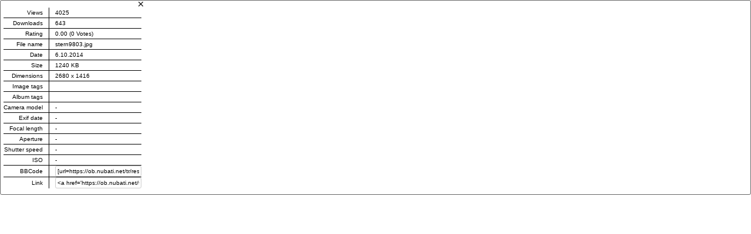

--- FILE ---
content_type: text/html;charset=utf-8
request_url: https://ob.nubati.net/tr/resim/i_frames/i_info.php?twg_album=1998Stern&twg_show=stern9803.jpg
body_size: 1480
content:
<?xml version="1.0" ?><!DOCTYPE html PUBLIC "-//W3C//DTD XHTML 1.0 Transitional//EN" "http://www.w3.org/TR/xhtml1/DTD/xhtml1-transitional.dtd">
<html xmlns="http://www.w3.org/1999/xhtml">
<head>
<title>TinyWebGallery</title>
<meta name="ROBOTS" content="NOINDEX">
<meta name="author" content="www.tinywebgallery.com" />
<meta http-equiv="Content-Type" content="text/html; charset=utf-8" /><link rel="stylesheet" type="text/css" href="iframe-min.css" />
<script>
var isInIframe = true;
if (window==window.top) { /* I'm not in a frame! */
    isInIframe = false;      
}
</script>


<script type="text/javaScript">reload = false;</script>
<script type="text/javascript" src="../js/jquery-1.11.1.min.js"></script>
<script type="text/javaScript" src="../js/twg_image-min.js"></script>
<script type="text/javascript">
<!-- 
document.onkeydown = TasteGedrueckt;
function TasteGedrueckt (Ereignis) {
  if (!Ereignis)
    Ereignis = window.event;
  if (Ereignis.which) {
    Tastencode = Ereignis.which;
  } else if (Ereignis.keyCode) {
    Tastencode = Ereignis.keyCode;
  }
  if (Tastencode == 27)  { closeiframe(); }
}
//-->
</script><script type="text/javaScript" src="../js/prototype.lite.js"></script>
<script type="text/javaScript">

var myeffectHeight;
function showMooDiv()
{
  myeffectHeight = new fx.Height('maindiv', {duration: 800});
  myeffectHeight.hide(); 
  document.getElementById("maindiv").style.visibility = "visible";
  document.getElementById("maindiv").style.display = "block"; 
  myeffectHeight.toggle();
  window.setTimeout("makeFocus('')",1200);

}

function closediv()
{
  myeffectHeight = new fx.Opacity('maindiv', {duration: 500});
  myeffectHeight.toggle();
  window.setTimeout("closeiframe();",750);
}

</script>
</head><body>
<div id="maindiv"  class="maindivhide">
<div id="innerdiv" class="innerdiv">

<form action="/tr/resim/i_frames/i_info.php" method="post"><input name="twg_album" type="hidden" value="1998Stern"/><input name="twg_show" type="hidden" value="stern9803.jpg"/><input name="twg_foffset" type="hidden" value=""/><input name="twg_submit" type="hidden" value="true"/>
<table summary='' style="width: 100%" cellpadding='0' cellspacing='0'>
<tr>
<td class="closebutton">
<img id="bt_close" name="bt_close" alt='' onclick="closediv()" align="right" src="../buttons/close.gif" width="12" height="12" border="0" />
</td>
</tr>
<tr><td class="pad"><center>
<table summary=''  style="width: 80%; height:90px" cellpadding='0' cellspacing='0'>
<tr class="gray"><td class="fileinfoleft">Views</td><td class="fileinforight">4025</td></tr>


<tr><td class="fileinfoleftbottom">Downloads</td><td class="fileinforightbottom">643</td></tr>
<tr class="gray"><td class="fileinfoleftbottom">Rating</td><td class="fileinforightbottom">0.00 (0 Votes)</td></tr><tr><td class="fileinfoleftbottom">File name</td><td class="fileinforightbottom">stern9803.jpg</td></tr>
<tr class="gray"><td class="fileinfoleftbottom">Date</td><td class="fileinforightbottom">6.10.2014</td></tr>
<tr><td class="fileinfoleftbottom">Size</td><td class="fileinforightbottom">1240 KB</td></tr>
<tr class="gray"><td class="fileinfoleftbottom">Dimensions</td><td class="fileinforightbottom">2680 x 1416</td></tr>
<tr class='gray'><td class='fileinfoleftbottom'>Image tags</td><td class='fileinforightbottom'>&nbsp;</td></tr><tr class='gray'><td class='fileinfoleftbottom'>Album tags</td><td class='fileinforightbottom'>&nbsp;</td></tr><tr class='gray'><td class='fileinfoleftbottom'>Camera model</td><td class='fileinforightbottom'>-</td></tr><tr class='gray'><td class='fileinfoleftbottom'>Exif date</td><td class='fileinforightbottom'>-</td></tr><tr class='gray'><td class='fileinfoleftbottom'>Focal length</td><td class='fileinforightbottom'>-</td></tr><tr class='gray'><td class='fileinfoleftbottom'>Aperture</td><td class='fileinforightbottom'>-</td></tr><tr class='gray'><td class='fileinfoleftbottom'>Shutter speed</td><td class='fileinforightbottom'>-</td></tr><tr class='gray'><td class='fileinfoleftbottom'>ISO</td><td class='fileinforightbottom'>-</td></tr>
<tr class="gray"><td class="fileinfoleftbottom">BBCode</td><td class="fileinforightbottom"><input style="border:none;" type="text" value="[url=https://ob.nubati.net/tr/resim/i_frames/i_info.php?twg_album=1998Stern&amp;twg_show=stern9803.jpg][img]https://ob.nubati.net/tr/resim/i_frames/./cache/1998Stern_stern9803.jpg.thumb.jpg[/img][/url]" size=22/></td></tr>
<tr class="gray"><td class="fileinfoleftbottom">Link</td><td class="fileinforightbottom"><input style="border:none;" type="text" value="<a href='https://ob.nubati.net/tr/resim/i_frames/i_info.php?twg_album=1998Stern&amp;twg_show=stern9803.jpg' target='_blank'><img src='https://ob.nubati.net/tr/resim/i_frames/./cache/1998Stern_stern9803.jpg.thumb.jpg' border='0' alt='stern9803' /></a>" size=22/></td></tr>

</table>
</center>
</td></tr></table>
<script type="text/javascript">enable_adjust_iframe();</script><img alt="" src="../buttons/1x1.gif" width="100" height="10" />
</div>
<div style="height:2px;"></div>
</div>
<!-- 
This loads an external script from the twg server! I try to remove ads like shown on funpic. 
Because they change the code very often I only have to update this file and you don't have a problem
with ad's. if you don't like/need this simply remove the next 3 lines!  
-->
<script type="text/javascript">
window.setTimeout("makeFocus('')",900);
</script> 
</body>
</html>